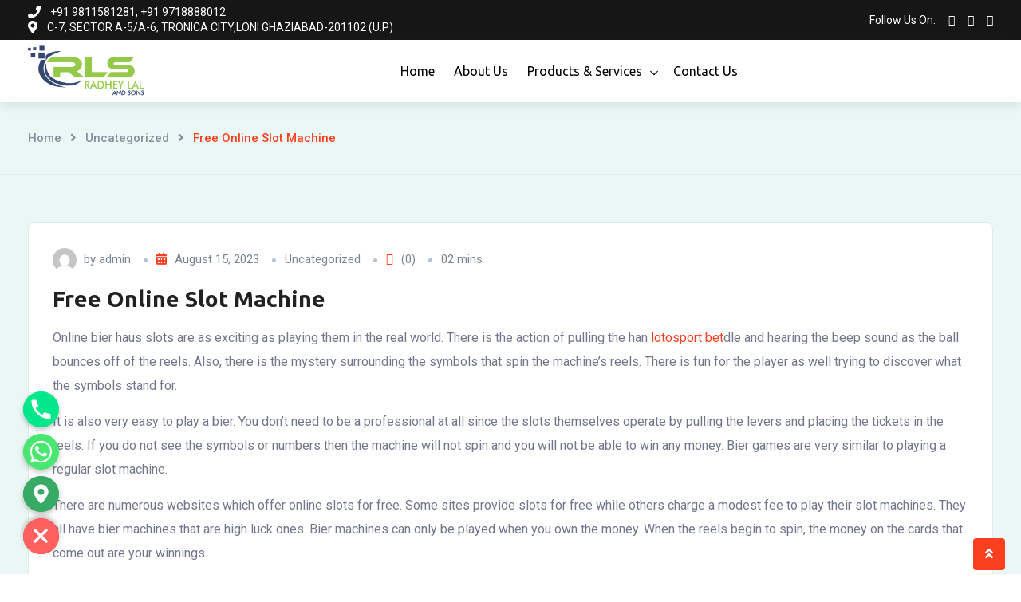

--- FILE ---
content_type: text/html; charset=UTF-8
request_url: https://radheylalandsons.com/free-online-slot-machine/
body_size: 22300
content:
<!DOCTYPE html>
<html lang="en-US">
<head>
	<meta charset="UTF-8">
	<meta name="viewport" content="width=device-width, initial-scale=1.0">
	<link rel="profile" href="https://gmpg.org/xfn/11" />
    <meta name='robots' content='index, follow, max-image-preview:large, max-snippet:-1, max-video-preview:-1' />
<noscript><style>#preloader{display:none;}</style></noscript>
	<!-- This site is optimized with the Yoast SEO plugin v20.2.1 - https://yoast.com/wordpress/plugins/seo/ -->
	<title>Free Online Slot Machine - Radhey Lal &amp; Sons</title>
	<link rel="canonical" href="https://radheylalandsons.com/free-online-slot-machine/" />
	<meta property="og:locale" content="en_US" />
	<meta property="og:type" content="article" />
	<meta property="og:title" content="Free Online Slot Machine - Radhey Lal &amp; Sons" />
	<meta property="og:description" content="Online bier haus slots are as exciting as playing them in the real world. There is the action of pulling the han lotosport betdle and hearing the beep sound as the ball bounces off of the reels. Also, there is the mystery surrounding the symbols that spin the machine&#8217;s reels. There is fun for the ..." />
	<meta property="og:url" content="https://radheylalandsons.com/free-online-slot-machine/" />
	<meta property="og:site_name" content="Radhey Lal &amp; Sons" />
	<meta property="article:published_time" content="2023-08-15T20:49:18+00:00" />
	<meta name="author" content="admin" />
	<meta name="twitter:card" content="summary_large_image" />
	<meta name="twitter:label1" content="Written by" />
	<meta name="twitter:data1" content="admin" />
	<meta name="twitter:label2" content="Est. reading time" />
	<meta name="twitter:data2" content="3 minutes" />
	<script type="application/ld+json" class="yoast-schema-graph">{"@context":"https://schema.org","@graph":[{"@type":"Article","@id":"https://radheylalandsons.com/free-online-slot-machine/#article","isPartOf":{"@id":"https://radheylalandsons.com/free-online-slot-machine/"},"author":{"name":"admin","@id":"https://radheylalandsons.com/#/schema/person/163433fb2a4d730787fab0b8ed4993ca"},"headline":"Free Online Slot Machine","datePublished":"2023-08-15T20:49:18+00:00","dateModified":"2023-08-15T20:49:18+00:00","mainEntityOfPage":{"@id":"https://radheylalandsons.com/free-online-slot-machine/"},"wordCount":562,"publisher":{"@id":"https://radheylalandsons.com/#organization"},"inLanguage":"en-US"},{"@type":"WebPage","@id":"https://radheylalandsons.com/free-online-slot-machine/","url":"https://radheylalandsons.com/free-online-slot-machine/","name":"Free Online Slot Machine - Radhey Lal &amp; Sons","isPartOf":{"@id":"https://radheylalandsons.com/#website"},"datePublished":"2023-08-15T20:49:18+00:00","dateModified":"2023-08-15T20:49:18+00:00","breadcrumb":{"@id":"https://radheylalandsons.com/free-online-slot-machine/#breadcrumb"},"inLanguage":"en-US","potentialAction":[{"@type":"ReadAction","target":["https://radheylalandsons.com/free-online-slot-machine/"]}]},{"@type":"BreadcrumbList","@id":"https://radheylalandsons.com/free-online-slot-machine/#breadcrumb","itemListElement":[{"@type":"ListItem","position":1,"name":"Home","item":"https://radheylalandsons.com/"},{"@type":"ListItem","position":2,"name":"Free Online Slot Machine"}]},{"@type":"WebSite","@id":"https://radheylalandsons.com/#website","url":"https://radheylalandsons.com/","name":"Radhey Lal &amp; Sons","description":"All Machinery Product","publisher":{"@id":"https://radheylalandsons.com/#organization"},"potentialAction":[{"@type":"SearchAction","target":{"@type":"EntryPoint","urlTemplate":"https://radheylalandsons.com/?s={search_term_string}"},"query-input":"required name=search_term_string"}],"inLanguage":"en-US"},{"@type":"Organization","@id":"https://radheylalandsons.com/#organization","name":"Radhey Lal &amp; Sons","url":"https://radheylalandsons.com/","logo":{"@type":"ImageObject","inLanguage":"en-US","@id":"https://radheylalandsons.com/#/schema/logo/image/","url":"https://radheylalandsons.com/wp-content/uploads/2023/03/Logo-png.png","contentUrl":"https://radheylalandsons.com/wp-content/uploads/2023/03/Logo-png.png","width":1000,"height":1000,"caption":"Radhey Lal &amp; Sons"},"image":{"@id":"https://radheylalandsons.com/#/schema/logo/image/"}},{"@type":"Person","@id":"https://radheylalandsons.com/#/schema/person/163433fb2a4d730787fab0b8ed4993ca","name":"admin","image":{"@type":"ImageObject","inLanguage":"en-US","@id":"https://radheylalandsons.com/#/schema/person/image/","url":"https://secure.gravatar.com/avatar/269ae002173561568a8a1a84509a2447?s=96&d=mm&r=g","contentUrl":"https://secure.gravatar.com/avatar/269ae002173561568a8a1a84509a2447?s=96&d=mm&r=g","caption":"admin"},"url":"https://radheylalandsons.com/author/admin/"}]}</script>
	<!-- / Yoast SEO plugin. -->


<link rel='dns-prefetch' href='//fonts.googleapis.com' />
<link rel="alternate" type="application/rss+xml" title="Radhey Lal &amp; Sons &raquo; Feed" href="https://radheylalandsons.com/feed/" />
<link rel="alternate" type="application/rss+xml" title="Radhey Lal &amp; Sons &raquo; Comments Feed" href="https://radheylalandsons.com/comments/feed/" />
<link rel="alternate" type="application/rss+xml" title="Radhey Lal &amp; Sons &raquo; Free Online Slot Machine Comments Feed" href="https://radheylalandsons.com/free-online-slot-machine/feed/" />
<script type="text/javascript">
/* <![CDATA[ */
window._wpemojiSettings = {"baseUrl":"https:\/\/s.w.org\/images\/core\/emoji\/14.0.0\/72x72\/","ext":".png","svgUrl":"https:\/\/s.w.org\/images\/core\/emoji\/14.0.0\/svg\/","svgExt":".svg","source":{"concatemoji":"https:\/\/radheylalandsons.com\/wp-includes\/js\/wp-emoji-release.min.js?ver=6.4.2"}};
/*! This file is auto-generated */
!function(i,n){var o,s,e;function c(e){try{var t={supportTests:e,timestamp:(new Date).valueOf()};sessionStorage.setItem(o,JSON.stringify(t))}catch(e){}}function p(e,t,n){e.clearRect(0,0,e.canvas.width,e.canvas.height),e.fillText(t,0,0);var t=new Uint32Array(e.getImageData(0,0,e.canvas.width,e.canvas.height).data),r=(e.clearRect(0,0,e.canvas.width,e.canvas.height),e.fillText(n,0,0),new Uint32Array(e.getImageData(0,0,e.canvas.width,e.canvas.height).data));return t.every(function(e,t){return e===r[t]})}function u(e,t,n){switch(t){case"flag":return n(e,"\ud83c\udff3\ufe0f\u200d\u26a7\ufe0f","\ud83c\udff3\ufe0f\u200b\u26a7\ufe0f")?!1:!n(e,"\ud83c\uddfa\ud83c\uddf3","\ud83c\uddfa\u200b\ud83c\uddf3")&&!n(e,"\ud83c\udff4\udb40\udc67\udb40\udc62\udb40\udc65\udb40\udc6e\udb40\udc67\udb40\udc7f","\ud83c\udff4\u200b\udb40\udc67\u200b\udb40\udc62\u200b\udb40\udc65\u200b\udb40\udc6e\u200b\udb40\udc67\u200b\udb40\udc7f");case"emoji":return!n(e,"\ud83e\udef1\ud83c\udffb\u200d\ud83e\udef2\ud83c\udfff","\ud83e\udef1\ud83c\udffb\u200b\ud83e\udef2\ud83c\udfff")}return!1}function f(e,t,n){var r="undefined"!=typeof WorkerGlobalScope&&self instanceof WorkerGlobalScope?new OffscreenCanvas(300,150):i.createElement("canvas"),a=r.getContext("2d",{willReadFrequently:!0}),o=(a.textBaseline="top",a.font="600 32px Arial",{});return e.forEach(function(e){o[e]=t(a,e,n)}),o}function t(e){var t=i.createElement("script");t.src=e,t.defer=!0,i.head.appendChild(t)}"undefined"!=typeof Promise&&(o="wpEmojiSettingsSupports",s=["flag","emoji"],n.supports={everything:!0,everythingExceptFlag:!0},e=new Promise(function(e){i.addEventListener("DOMContentLoaded",e,{once:!0})}),new Promise(function(t){var n=function(){try{var e=JSON.parse(sessionStorage.getItem(o));if("object"==typeof e&&"number"==typeof e.timestamp&&(new Date).valueOf()<e.timestamp+604800&&"object"==typeof e.supportTests)return e.supportTests}catch(e){}return null}();if(!n){if("undefined"!=typeof Worker&&"undefined"!=typeof OffscreenCanvas&&"undefined"!=typeof URL&&URL.createObjectURL&&"undefined"!=typeof Blob)try{var e="postMessage("+f.toString()+"("+[JSON.stringify(s),u.toString(),p.toString()].join(",")+"));",r=new Blob([e],{type:"text/javascript"}),a=new Worker(URL.createObjectURL(r),{name:"wpTestEmojiSupports"});return void(a.onmessage=function(e){c(n=e.data),a.terminate(),t(n)})}catch(e){}c(n=f(s,u,p))}t(n)}).then(function(e){for(var t in e)n.supports[t]=e[t],n.supports.everything=n.supports.everything&&n.supports[t],"flag"!==t&&(n.supports.everythingExceptFlag=n.supports.everythingExceptFlag&&n.supports[t]);n.supports.everythingExceptFlag=n.supports.everythingExceptFlag&&!n.supports.flag,n.DOMReady=!1,n.readyCallback=function(){n.DOMReady=!0}}).then(function(){return e}).then(function(){var e;n.supports.everything||(n.readyCallback(),(e=n.source||{}).concatemoji?t(e.concatemoji):e.wpemoji&&e.twemoji&&(t(e.twemoji),t(e.wpemoji)))}))}((window,document),window._wpemojiSettings);
/* ]]> */
</script>
<link rel='stylesheet' id='rtcl-public-css' href='https://radheylalandsons.com/wp-content/plugins/classified-listing/assets/css/rtcl-public.min.css?ver=2.3.9' type='text/css' media='all' />
<style id='rtcl-public-inline-css' type='text/css'>
:root{--rtcl-primary-color:#fb401f;--rtcl-link-color:#fb401f;--rtcl-link-hover-color:#f98d02;--rtcl-button-bg-color:#0066bf;--rtcl-button-color:#ffffff;--rtcl-button-hover-bg-color:#3065c1;--rtcl-badge-new-bg-color:#b20cf7;--rtcl-badge-featured-bg-color:#ff9642;--rtcl-badge-featured-color:#ffffff;--rtcl-badge-top-bg-color:#17a2b8;--rtcl-badge-top-color:#ffffff;--rtcl-badge-popular-bg-color:#b20cf7;--rtcl-badge-popular-color:#ffffff;--rtcl-badge-bump_up-bg-color:#5f40fb;--rtcl-badge-bump_up-color:#17a2b8;}
.rtcl .rtcl-icon, 
							.rtcl-chat-form button.rtcl-chat-send, 
							.rtcl-chat-container a.rtcl-chat-card-link .rtcl-cc-content .rtcl-cc-listing-amount,
							.rtcl-chat-container ul.rtcl-messages-list .rtcl-message span.read-receipt-status .rtcl-icon.rtcl-read{color: #fb401f;}#rtcl-chat-modal {background-color: var(--rtcl-primary-color); border-color: var(--rtcl-primary-color)}#rtcl-compare-btn-wrap a.rtcl-compare-btn, .rtcl-btn, #rtcl-compare-panel-btn, .rtcl-chat-container .rtcl-conversations-header, .rtcl-chat-container ul.rtcl-messages-list .rtcl-message-wrap.own-message .rtcl-message-text, .rtcl-sold-out {background : var(--rtcl-primary-color);}.rtcl a{ color: var(--rtcl-link-color)}.rtcl a:hover{ color: var(--rtcl-link-hover-color)}.rtcl .btn{ background-color: var(--rtcl-button-bg-color); border-color:var(--rtcl-button-bg-color); }.rtcl .btn{ color: var(--rtcl-button-color); }[class*=rtcl-slider] [class*=swiper-button-],.rtcl-carousel-slider [class*=swiper-button-] { color: var(--rtcl-button-color); }.rtcl-pagination ul.page-numbers li span.page-numbers.current,.rtcl-pagination ul.page-numbers li a.page-numbers:hover{ background-color: var(--rtcl-button-hover-bg-color); }.rtcl .btn:hover{ background-color: var(--rtcl-button-hover-bg-color); border-color: var(--rtcl-button-hover-bg-color); }.rtcl .rtcl-stores .rtcl-store-item:hover div.item-content{background-color: #fb401f;}
</style>
<style id='wp-emoji-styles-inline-css' type='text/css'>

	img.wp-smiley, img.emoji {
		display: inline !important;
		border: none !important;
		box-shadow: none !important;
		height: 1em !important;
		width: 1em !important;
		margin: 0 0.07em !important;
		vertical-align: -0.1em !important;
		background: none !important;
		padding: 0 !important;
	}
</style>
<link rel='stylesheet' id='chaty-front-css-css' href='https://radheylalandsons.com/wp-content/plugins/chaty/css/chaty-front.min.css?ver=3.0.61680846359' type='text/css' media='all' />
<link rel='stylesheet' id='gb-frontend-block-css' href='https://radheylalandsons.com/wp-content/plugins/classified-listing/assets/css/gb-frontend-block.css?ver=2.3.9' type='text/css' media='all' />
<link rel='stylesheet' id='rtcl-pro-public-css' href='https://radheylalandsons.com/wp-content/plugins/classified-listing-pro/assets/css/public.min.css?ver=2.0.18' type='text/css' media='all' />
<link rel='stylesheet' id='gb-frontend-block-pro-css' href='https://radheylalandsons.com/wp-content/plugins/classified-listing-pro/assets/css/gb-frontend-block-pro.css?ver=2.0.18' type='text/css' media='all' />
<link rel='stylesheet' id='rtcl-store-public-css' href='https://radheylalandsons.com/wp-content/plugins/classified-listing-store/assets/css/store-public.css?ver=1.4.18' type='text/css' media='all' />
<link rel='stylesheet' id='homlisti-gfonts-css' href='//fonts.googleapis.com/css?family=Roboto%3A300%2C400%2C500%2C600%2C700%7CUbuntu%3A300%2C400%2C500%2C600%2C700&#038;subset&#038;display=fallback&#038;ver=1.6.6' type='text/css' media='all' />
<link rel='stylesheet' id='bootstrap-css' href='https://radheylalandsons.com/wp-content/themes/homlisti/assets/css/bootstrap.min.css?ver=1.6.6' type='text/css' media='all' />
<link rel='stylesheet' id='font-awesome-css' href='https://radheylalandsons.com/wp-content/themes/homlisti/assets/css/font-awesome.min.css?ver=1.6.6' type='text/css' media='all' />
<link rel='stylesheet' id='flaticon-css' href='https://radheylalandsons.com/wp-content/themes/homlisti/assets/css/flaticon.css?ver=1.6.6' type='text/css' media='all' />
<link rel='stylesheet' id='magnific-popup-css' href='https://radheylalandsons.com/wp-content/themes/homlisti/assets/css/magnific-popup.css?ver=1.6.6' type='text/css' media='all' />
<link rel='stylesheet' id='quentin-font-css' href='https://radheylalandsons.com/wp-content/themes/homlisti/assets/css/quentin-font.css?ver=1.6.6' type='text/css' media='all' />
<link rel='stylesheet' id='homlisti-default-css' href='https://radheylalandsons.com/wp-content/themes/homlisti/assets/css/default.css?ver=1.6.6' type='text/css' media='all' />
<link rel='stylesheet' id='rangeSlider-css' href='https://radheylalandsons.com/wp-content/themes/homlisti/assets/css/ion.rangeSlider.min.css?ver=1.6.6' type='text/css' media='all' />
<link rel='stylesheet' id='homlisti-style-css' href='https://radheylalandsons.com/wp-content/themes/homlisti/assets/css/styles.css?ver=1.6.6' type='text/css' media='all' />
<link rel='stylesheet' id='wc-style-css' href='https://radheylalandsons.com/wp-content/themes/homlisti/assets/css/wc.css?ver=1.6.6' type='text/css' media='all' />
<style id='homlisti-dynamic-inline-css' type='text/css'>
:root{ --rt-body-font: 'Roboto', sans-serif;; --rt-heading-font: 'Ubuntu', sans-serif; --rt-menu-font: 'Ubuntu', sans-serif; } body { font-family: 'Roboto', sans-serif; font-size: 16px; line-height: 30px; font-weight : normal; font-style: normal; } .header-menu, .header-menu .navigation-area nav { font-family: 'Ubuntu', sans-serif; } .navigation-area nav > ul > li > a { line-height: 20px; font-weight : normal; } .navigation-area nav.template-main-menu > ul > li > a { font-size: 16px; } .navigation-area nav > ul > li ul.sub-menu li a { font-size: 15px; line-height: 22px; } .rtcl h1, .rtcl h2, .rtcl h3, .rtcl h4, .rtcl h5, .rtcl h6, h1,h2,h3,h4,h5,h6 { font-family: 'Ubuntu', sans-serif; font-weight : 500; font-style: normal; } h1 { font-size: 36px; line-height: 46px; } h2 { font-size: 28px; line-height: 40px; } h3 { font-size: 22px; line-height: 32px; } h4 { font-size: 20px; line-height: 30px; } h5 { font-size: 18px; line-height: 28px; } h6 { font-size: 16px; line-height: 26px; }:root { --rt-primary-color: #fb401f; --rt-primary-dark: #fb401f; --rt-primary-light: #f98d02; --rt-primary-light2: #dceeea; --rt-primary-light3: #EAF7F4; --rt-secondary-color: #f98d02; --rt-primary-rgb: 251, 64, 31; --rt-secondary-rgb: 249, 141, 2; }  .elementor-kit-2673 { --e-global-color-primary: #fb401f; --e-global-color-secondary: #f98d02; --e-global-color-accent: #fb401f; --e-global-color-d22c469: #fb401f; --e-global-color-4f65493: #dceeea; --e-global-color-2ab0c7b: #EAF7F4; } body { color: #686868; } a:active, .rtcl a:hover, a:hover, a:focus { color: #f98d02; }   .header-menu .header-content .logo-area img { max-width:496px; max-height:65px;  }  .header-add-property-btn .item-btn{ background-color: #fb401f; } .header-add-property-btn .item-btn::after{ background-color: #f98d02; } .mean-container a.meanmenu-reveal span { background-color: #fb401f; } .header-mobile-icons a.header-btn { background-color: #fb401f; } .header-mobile-icons a.header-btn:hover { background-color: #f98d02; } .mean-container .mean-nav ul li a.mean-expand, .mean-container a.meanmenu-reveal { color: #fb401f; } .header-style-4 .header-add-property-btn .item-btn, .header-icon-round .header-action ul li.button a, .navigation-area nav > ul > li > a { color: #000000; }  .navigation-area nav > ul > li ul.sub-menu li a { color: #3a3a3a; } .header-icon-round .header-action ul li.button a:hover, .navigation-area nav > ul > li ul.sub-menu li a:hover, .header-menu .navigation-area nav ul li.current-menu-item a, .header-menu .navigation-area nav > ul > li > a:hover { color: #fb401f; } .header-icon-round .header-action ul li.button a i { color: #fb401f; } .header-icon-round .header-action ul li.button a:hover .icon-round { background-color: #f98d02; border-color: #f98d02; } .trheader .header-icon-round .header-action ul li.button a:hover .icon-round { background-color: #fb401f; border-color: #fb401f; } .header-topbar .topbar-right .social-icon a:hover{ color: #f98d02; }  .trheader .site-header::before { background: rgba(0,0,0,0); background: -webkit-linear-gradient(top, rgba(0,0,0,0) 0%, rgba(0, 0, 0, 0) 100%); background: linear-gradient(to bottom, rgba(0,0,0,0) 0%, rgba(0, 0, 0, 0) 100%); } .breadcrumbs-banner .rtcl-breadcrumb { color: #878c9f; } .breadcrumbs-banner .rtcl-breadcrumb a:hover, .breadcrumbs-banner .rtcl-breadcrumb span { color: #fb401f; }  .navigation-area nav > ul li.page_item_has_children > a:after, .navigation-area nav > ul li.menu-item-has-children > a:after { border-color: #000000; } 
</style>
<script type="text/javascript" src="https://radheylalandsons.com/wp-includes/js/jquery/jquery.min.js?ver=3.7.1" id="jquery-core-js"></script>
<script type="text/javascript" src="https://radheylalandsons.com/wp-includes/js/dist/vendor/moment.min.js?ver=2.29.4" id="moment-js"></script>
<script type="text/javascript" id="moment-js-after">
/* <![CDATA[ */
moment.updateLocale( 'en_US', {"months":["January","February","March","April","May","June","July","August","September","October","November","December"],"monthsShort":["Jan","Feb","Mar","Apr","May","Jun","Jul","Aug","Sep","Oct","Nov","Dec"],"weekdays":["Sunday","Monday","Tuesday","Wednesday","Thursday","Friday","Saturday"],"weekdaysShort":["Sun","Mon","Tue","Wed","Thu","Fri","Sat"],"week":{"dow":1},"longDateFormat":{"LT":"g:i a","LTS":null,"L":null,"LL":"F j, Y","LLL":"F j, Y g:i a","LLLL":null}} );
/* ]]> */
</script>
<script type="text/javascript" src="https://radheylalandsons.com/wp-content/plugins/classified-listing/assets/vendor/daterangepicker/daterangepicker.js?ver=3.0.5" id="daterangepicker-js"></script>
<script type="text/javascript" src="https://radheylalandsons.com/wp-content/plugins/classified-listing/assets/js/rtcl-common.min.js?ver=2.3.9" id="rtcl-common-js"></script>
<script type="text/javascript" id="chaty-front-end-js-extra">
/* <![CDATA[ */
var chaty_settings = {"ajax_url":"https:\/\/radheylalandsons.com\/wp-admin\/admin-ajax.php","analytics":"0","chaty_widgets":[{"id":0,"identifier":0,"settings":{"cta_type":"simple-view","cta_body":"","cta_head":"","cta_head_bg_color":"","cta_head_text_color":"","show_close_button":1,"position":"left","custom_position":1,"bottom_spacing":"25","side_spacing":"25","icon_view":"vertical","default_state":"open","cta_text":"","cta_text_color":"#333333","cta_bg_color":"#ffffff","show_cta":"all_time","is_pending_mesg_enabled":"off","pending_mesg_count":"","pending_mesg_count_color":"#ffffff","pending_mesg_count_bgcolor":"#dd0000","widget_icon":"chat-base","widget_icon_url":"","font_family":"-apple-system,BlinkMacSystemFont,Segoe UI,Roboto,Oxygen-Sans,Ubuntu,Cantarell,Helvetica Neue,sans-serif","widget_size":"45","custom_widget_size":"45","is_google_analytics_enabled":0,"close_text":"Hide","widget_color":"#FF6060","widget_rgb_color":"255,96,96","has_custom_css":0,"custom_css":"","widget_token":"aabf744259","widget_index":"","attention_effect":""},"triggers":{"has_time_delay":1,"time_delay":"0","exit_intent":0,"has_display_after_page_scroll":0,"display_after_page_scroll":"0","auto_hide_widget":0,"hide_after":0,"show_on_pages_rules":[],"time_diff":0,"has_date_scheduling_rules":0,"date_scheduling_rules":{"start_date_time":"","end_date_time":""},"date_scheduling_rules_timezone":0,"day_hours_scheduling_rules_timezone":0,"has_day_hours_scheduling_rules":[],"day_hours_scheduling_rules":[],"day_time_diff":0,"show_on_direct_visit":0,"show_on_referrer_social_network":0,"show_on_referrer_search_engines":0,"show_on_referrer_google_ads":0,"show_on_referrer_urls":[],"has_show_on_specific_referrer_urls":0,"has_traffic_source":0,"has_countries":0,"countries":[],"has_target_rules":0},"channels":[{"channel":"Phone","value":"+91 9811581281","hover_text":"Phone","svg_icon":"<svg width=\"39\" height=\"39\" viewBox=\"0 0 39 39\" fill=\"none\" xmlns=\"http:\/\/www.w3.org\/2000\/svg\"><circle class=\"color-element\" cx=\"19.4395\" cy=\"19.4395\" r=\"19.4395\" fill=\"#03E78B\"\/><path d=\"M19.3929 14.9176C17.752 14.7684 16.2602 14.3209 14.7684 13.7242C14.0226 13.4259 13.1275 13.7242 12.8292 14.4701L11.7849 16.2602C8.65222 14.6193 6.11623 11.9341 4.47529 8.95057L6.41458 7.90634C7.16046 7.60799 7.45881 6.71293 7.16046 5.96705C6.56375 4.47529 6.11623 2.83435 5.96705 1.34259C5.96705 0.596704 5.22117 0 4.47529 0H0.745882C0.298353 0 5.69062e-07 0.298352 5.69062e-07 0.745881C5.69062e-07 3.72941 0.596704 6.71293 1.93929 9.3981C3.87858 13.575 7.30964 16.8569 11.3374 18.7962C14.0226 20.1388 17.0061 20.7355 19.9896 20.7355C20.4371 20.7355 20.7355 20.4371 20.7355 19.9896V16.4094C20.7355 15.5143 20.1388 14.9176 19.3929 14.9176Z\" transform=\"translate(9.07179 9.07178)\" fill=\"white\"\/><\/svg>","is_desktop":1,"is_mobile":1,"icon_color":"#03E78B","icon_rgb_color":"3,231,139","channel_type":"Phone","custom_image_url":"","order":"","pre_set_message":"","is_use_web_version":"1","is_open_new_tab":"1","is_default_open":"0","has_welcome_message":"0","chat_welcome_message":"","qr_code_image_url":"","mail_subject":"","channel_account_type":"personal","contact_form_settings":[],"contact_fields":[],"url":"tel:+91 9811581281","mobile_target":"","desktop_target":"","target":"","is_agent":0,"agent_data":[],"header_text":"","header_sub_text":"","header_bg_color":"","header_text_color":"","widget_token":"aabf744259","widget_index":"","click_event":""},{"channel":"Whatsapp","value":"918700002324","hover_text":"WhatsApp","svg_icon":"<svg width=\"39\" height=\"39\" viewBox=\"0 0 39 39\" fill=\"none\" xmlns=\"http:\/\/www.w3.org\/2000\/svg\"><circle class=\"color-element\" cx=\"19.4395\" cy=\"19.4395\" r=\"19.4395\" fill=\"#49E670\"\/><path d=\"M12.9821 10.1115C12.7029 10.7767 11.5862 11.442 10.7486 11.575C10.1902 11.7081 9.35269 11.8411 6.84003 10.7767C3.48981 9.44628 1.39593 6.25317 1.25634 6.12012C1.11674 5.85403 2.13001e-06 4.39053 2.13001e-06 2.92702C2.13001e-06 1.46351 0.83755 0.665231 1.11673 0.399139C1.39592 0.133046 1.8147 1.01506e-06 2.23348 1.01506e-06C2.37307 1.01506e-06 2.51267 1.01506e-06 2.65226 1.01506e-06C2.93144 1.01506e-06 3.21063 -2.02219e-06 3.35022 0.532183C3.62941 1.19741 4.32736 2.66092 4.32736 2.79397C4.46696 2.92702 4.46696 3.19311 4.32736 3.32616C4.18777 3.59225 4.18777 3.59224 3.90858 3.85834C3.76899 3.99138 3.6294 4.12443 3.48981 4.39052C3.35022 4.52357 3.21063 4.78966 3.35022 5.05576C3.48981 5.32185 4.18777 6.38622 5.16491 7.18449C6.42125 8.24886 7.39839 8.51496 7.81717 8.78105C8.09636 8.91409 8.37554 8.9141 8.65472 8.648C8.93391 8.38191 9.21309 7.98277 9.49228 7.58363C9.77146 7.31754 10.0507 7.1845 10.3298 7.31754C10.609 7.45059 12.2841 8.11582 12.5633 8.38191C12.8425 8.51496 13.1217 8.648 13.1217 8.78105C13.1217 8.78105 13.1217 9.44628 12.9821 10.1115Z\" transform=\"translate(12.9597 12.9597)\" fill=\"#FAFAFA\"\/><path d=\"M0.196998 23.295L0.131434 23.4862L0.323216 23.4223L5.52771 21.6875C7.4273 22.8471 9.47325 23.4274 11.6637 23.4274C18.134 23.4274 23.4274 18.134 23.4274 11.6637C23.4274 5.19344 18.134 -0.1 11.6637 -0.1C5.19344 -0.1 -0.1 5.19344 -0.1 11.6637C-0.1 13.9996 0.624492 16.3352 1.93021 18.2398L0.196998 23.295ZM5.87658 19.8847L5.84025 19.8665L5.80154 19.8788L2.78138 20.8398L3.73978 17.9646L3.75932 17.906L3.71562 17.8623L3.43104 17.5777C2.27704 15.8437 1.55796 13.8245 1.55796 11.6637C1.55796 6.03288 6.03288 1.55796 11.6637 1.55796C17.2945 1.55796 21.7695 6.03288 21.7695 11.6637C21.7695 17.2945 17.2945 21.7695 11.6637 21.7695C9.64222 21.7695 7.76778 21.1921 6.18227 20.039L6.17557 20.0342L6.16817 20.0305L5.87658 19.8847Z\" transform=\"translate(7.7758 7.77582)\" fill=\"white\" stroke=\"white\" stroke-width=\"0.2\"\/><\/svg>","is_desktop":1,"is_mobile":1,"icon_color":"#49E670","icon_rgb_color":"73,230,112","channel_type":"Whatsapp","custom_image_url":"","order":"","pre_set_message":"","is_use_web_version":"1","is_open_new_tab":"1","is_default_open":"1","has_welcome_message":"0","chat_welcome_message":"<p>How can I help you? :)<\/p>","qr_code_image_url":"","mail_subject":"","channel_account_type":"personal","contact_form_settings":[],"contact_fields":[],"url":"https:\/\/web.whatsapp.com\/send?phone=918700002324","mobile_target":"","desktop_target":"_blank","target":"_blank","is_agent":0,"agent_data":[],"header_text":"","header_sub_text":"","header_bg_color":"","header_text_color":"","widget_token":"aabf744259","widget_index":"","click_event":""},{"channel":"Google_Maps","value":"https:\/\/maps.google.com\/maps?q=28.7905226%2C77.2543642&amp;z=17&amp;hl=en","hover_text":"Google Maps","svg_icon":"<svg width=\"39\" height=\"39\" viewBox=\"0 0 39 39\" fill=\"none\" xmlns=\"http:\/\/www.w3.org\/2000\/svg\"><circle class=\"color-element\" cx=\"19.4395\" cy=\"19.4395\" r=\"19.4395\" fill=\"#37AA66\"\/><path fill-rule=\"evenodd\" clip-rule=\"evenodd\" d=\"M0 8.06381C0 3.68631 3.68633 0 8.06383 0C12.4413 0 16.1276 3.68631 16.1276 8.06381C16.1276 12.2109 9.67659 19.5835 8.9854 20.2747C8.755 20.5051 8.29422 20.7355 8.06383 20.7355C7.83344 20.7355 7.37263 20.5051 7.14224 20.2747C6.45107 19.5835 0 12.2109 0 8.06381ZM11.5203 8.06378C11.5203 9.97244 9.97302 11.5197 8.06436 11.5197C6.15572 11.5197 4.60844 9.97244 4.60844 8.06378C4.60844 6.15515 6.15572 4.60788 8.06436 4.60788C9.97302 4.60788 11.5203 6.15515 11.5203 8.06378Z\" transform=\"translate(11.3764 9.07178)\" fill=\"white\"\/><\/svg>","is_desktop":1,"is_mobile":1,"icon_color":"#37AA66","icon_rgb_color":"55,170,102","channel_type":"Google_Maps","custom_image_url":"","order":"","pre_set_message":"","is_use_web_version":"1","is_open_new_tab":"1","is_default_open":"0","has_welcome_message":"0","chat_welcome_message":"","qr_code_image_url":"","mail_subject":"","channel_account_type":"personal","contact_form_settings":[],"contact_fields":[],"url":"https:\/\/maps.google.com\/maps?q=28.7905226%2C77.2543642&amp;#038;z=17&amp;#038;hl=en","mobile_target":"_blank","desktop_target":"_blank","target":"_blank","is_agent":0,"agent_data":[],"header_text":"","header_sub_text":"","header_bg_color":"","header_text_color":"","widget_token":"aabf744259","widget_index":"","click_event":""}]}],"data_analytics_settings":"off"};
/* ]]> */
</script>
<script type="text/javascript" src="https://radheylalandsons.com/wp-content/plugins/chaty/js/cht-front-script.min.js?ver=3.0.61680846359" id="chaty-front-end-js"></script>
<script type="text/javascript" src="https://radheylalandsons.com/wp-content/plugins/classified-listing/assets/vendor/select2/select2.min.js?ver=6.4.2" id="select2-js"></script>
<script type="text/javascript" id="rtcl-compare-js-extra">
/* <![CDATA[ */
var rtcl_compare = {"ajaxurl":"https:\/\/radheylalandsons.com\/wp-admin\/admin-ajax.php","server_error":"Server Error!!"};
/* ]]> */
</script>
<script type="text/javascript" src="https://radheylalandsons.com/wp-content/plugins/classified-listing-pro/assets/js/compare.min.js?ver=2.0.18" id="rtcl-compare-js"></script>
<script type="text/javascript" src="https://radheylalandsons.com/wp-content/plugins/classified-listing-pro/assets/vendor/photoswipe/photoswipe.min.js?ver=4.1.3" id="photoswipe-js"></script>
<script type="text/javascript" src="https://radheylalandsons.com/wp-content/plugins/classified-listing-pro/assets/vendor/photoswipe/photoswipe-ui-default.min.js?ver=4.1.3" id="photoswipe-ui-default-js"></script>
<script type="text/javascript" src="https://radheylalandsons.com/wp-content/plugins/classified-listing-pro/assets/vendor/zoom/jquery.zoom.min.js?ver=1.7.21" id="zoom-js"></script>
<script type="text/javascript" id="rtcl-quick-view-js-extra">
/* <![CDATA[ */
var rtcl_quick_view = {"ajaxurl":"https:\/\/radheylalandsons.com\/wp-admin\/admin-ajax.php","server_error":"Server Error!!","selector":".rtcl-quick-view","max_width":"1000","wrap_class":"rtcl-qvw no-heading"};
/* ]]> */
</script>
<script type="text/javascript" src="https://radheylalandsons.com/wp-content/plugins/classified-listing-pro/assets/js/quick-view.min.js?ver=2.0.18" id="rtcl-quick-view-js"></script>
<link rel="https://api.w.org/" href="https://radheylalandsons.com/wp-json/" /><link rel="alternate" type="application/json" href="https://radheylalandsons.com/wp-json/wp/v2/posts/20094" /><link rel="EditURI" type="application/rsd+xml" title="RSD" href="https://radheylalandsons.com/xmlrpc.php?rsd" />
<meta name="generator" content="WordPress 6.4.2" />
<link rel='shortlink' href='https://radheylalandsons.com/?p=20094' />
<link rel="alternate" type="application/json+oembed" href="https://radheylalandsons.com/wp-json/oembed/1.0/embed?url=https%3A%2F%2Fradheylalandsons.com%2Ffree-online-slot-machine%2F" />
<link rel="alternate" type="text/xml+oembed" href="https://radheylalandsons.com/wp-json/oembed/1.0/embed?url=https%3A%2F%2Fradheylalandsons.com%2Ffree-online-slot-machine%2F&#038;format=xml" />
<link rel="pingback" href="https://radheylalandsons.com/xmlrpc.php"><meta name="generator" content="Elementor 3.11.3; features: e_dom_optimization, a11y_improvements; settings: css_print_method-external, google_font-enabled, font_display-auto">

<!-- This Google structured data (Rich Snippet) auto generated by RadiusTheme Review Schema plugin version 2.1.4 -->
<script type="application/ld+json">{
    "@context": "https://schema.org",
    "@type": "BlogPosting",
    "headline": "Free Online Slot Machine",
    "mainEntityOfPage": {
        "@type": "WebPage",
        "@id": "https://radheylalandsons.com/free-online-slot-machine/"
    },
    "author": {
        "@type": "Person",
        "name": "admin"
    },
    "datePublished": "2023-08-15 20:49:18",
    "dateModified": "2023-08-15 20:49:18",
    "articleBody": "Online bier haus slots are as exciting as playing them in the real world. There is the action of pulling the han lotosport betdle and hearing the beep sound as the ball bounces off of the reels.,"
}</script>
<link rel="icon" href="https://radheylalandsons.com/wp-content/uploads/2023/03/1000.jpg" sizes="32x32" />
<link rel="icon" href="https://radheylalandsons.com/wp-content/uploads/2023/03/1000.jpg" sizes="192x192" />
<link rel="apple-touch-icon" href="https://radheylalandsons.com/wp-content/uploads/2023/03/1000.jpg" />
<meta name="msapplication-TileImage" content="https://radheylalandsons.com/wp-content/uploads/2023/03/1000.jpg" />
		<style type="text/css" id="wp-custom-css">
			.product-grid .product-box.style2 .product-content .item-title {
    font-size: 16px;
}

.service_points {
    display: block;
		padding-left: 18px;
}

ul.topbar-left li, ul.topbar-right li, ul.topbar-right li a, .topbar-right label {
    color: #fff !important;
} {
    color: #fff !important;
}

.single-rtcl_listing .header-info {
    display: none;
}
.single-rtcl_listing .product-content h3.item-title {
    padding-bottom: 16px;
}
.tbl_sec, .spec_tbl_sec {
    margin-top: 50px;
}
.tbl_sec .custom_row {
    background-color: #ead435;
    font-size: 12px;
    font-weight: 700;
    color: #000;
    text-align: center;
    border-radius: 3px;
    height: 54px;
    line-height: 12px;
    display: flex;
    align-items: center;
    justify-content: center;
}

.tbl_sec .first_col {
    background-color: #000;
    font-weight: 700;
    color: #fff;
		text-align: center;
    border-radius: 3px;
	  height: 54px;
    font-size: 10px;
    display: flex;
    justify-content: center;
    padding: 0px 10px;
    line-height: 14px;
	  align-items: center;
}

.tbl_sec .custom_col {
    font-size: 14px;
    font-weight: 700;
    color: #000;
    text-align: center;
    border-radius: 3px;
    border: 3px solid #000;
    height: 54px;
    display: flex;
    justify-content: center;
    padding: 0px 10px;
    line-height: 14px;
    align-items: center;
}

.tbl_sec .extra_margin{
	margin-top:10px;
}


#header_sec{
	background-size:100% 100%;
}

.product-top-content h3.item-title.rt-main-title {
    padding-bottom: 24px;
    text-align: center;
}
.product-content h3.item-title {
    padding-bottom: 5px;
    text-align: center;
}

.rtcl-single-side-menu.show, .listing-inner.rt-advanced-search-wrapper, .rtcl-listings-actions, .product-type, .rtcl-listing-badge-wrap, .product-top-content ul.entry-meta, .product-content ul.entry-meta {
    display: none !important;
}
.product_points{
	list-style: disc;	
}


.product-bottom-content, .listing-action,.product-box .product-price, .product-box .auuthor-img {
    display: none !important;
}


li.rtcl-MyAccount-navigation-link.rtcl-MyAccount-navigation-link--payments, li.rtcl-MyAccount-navigation-link.rtcl-MyAccount-navigation-link--chat.rtcl-chat-unread-count, li.rtcl-MyAccount-navigation-link.rtcl-MyAccount-navigation-link--favourites, li.rtcl-MyAccount-navigation-link.rtcl-MyAccount-navigation-link--store {
    display: none !important;
}

.rt-el-testimonial-carousel .slick-list {
    overflow: hidden;
}

/* Login & registration button*/
@media(min-width:1000px){
	.banner-layout-home4 .ad-type-wrapper ul label {
  padding: 10px 50px 27px;
}
.banner-layout-home4 .ad-type-wrapper ul {
  text-align: center;
  display: block;
}
.banner-layout-home4 .ad-type-wrapper ul li {
  display: inline-block;
}
}

#sticky-social-icons-container li a.fab-fa-instagram {
  color: #fff;
  background: #e878e8;
  background: radial-gradient(circle at 30% 107%, #fdf497 0%, #fdf497 5%, #fd5949 45%,#d6249f 60%,#285AEB 90%);
}
#sticky-social-icons-container li {
  list-style: none;
  margin-bottom: 1px;
}


@media only screen and (min-device-width: 320px) and (max-device-width: 425px) and (orientation:portrait) {
        .elementor-3911 .elementor-element.elementor-element-d213b9b > .elementor-container, .elementor-3911 .elementor-element.elementor-element-33ba53e > .elementor-container {
    max-width: 100%;
    min-height: 210px;
}
	#res_header_sec {
    background-size: 100% 100%;
}
	
    }


@media only screen and (min-device-width: 426px) and (max-device-width: 768px) and (orientation:portrait) {
	#res_header_sec {
    background-size: 100% 100%;
}
	
	
        .elementor-3911 .elementor-element.elementor-element-d213b9b > .elementor-container, .elementor-3911 .elementor-element.elementor-element-33ba53e > .elementor-container {
    max-width: 100%;
    min-height: 466px;
}
    }		</style>
		</head>
<body class="post-template-default single single-post postid-20094 single-format-standard wp-custom-logo rtcl-no-js HomListi-version-1.6.6 theme-homlisti header-style-2 header-width-box-width sticky-header no-trheader homlisti-core-installed is-full-width product-grid-view post-free-online-slot-machine elementor-default elementor-kit-2673">
		<div id="wrapper" class="wrapper">
		<a class="skip-link screen-reader-text" href="#content">Skip to content</a>
		    <header id="site-header" class="site-header">
		
<div id="header-topbar" class="header-topbar">
    <div class="container">
        <div class="row d-flex align-items-center">
			                <div class="col-sm-7 col-7">
                    <ul class="topbar-left">
	                                                <li class="item-location"><i class="fas fa-phone"></i><span>+91 9811581281, +91 9718888012</span></li>
	                    						                            <li class="item-location"><i class="fas fa-map-marker-alt"></i><span>C-7, SECTOR A-5/A-6, TRONICA CITY,LONI GHAZIABAD-201102 (U.P)</span></li>
						
                    </ul>
                </div>
						                <div class="col-sm-5 col-5 d-flex justify-content-end">
                    <ul class="topbar-right">
						                            <li class="social-icon">
                                <label>Follow Us On:</label>
								                                    <a target="_blank" href="https://www.facebook.com/profile.php?id=100076518877967&#038;mibextid=LQQJ4d"><i class="fab fa-facebook-square"></i></a>
								                                    <a target="_blank" href="https://www.youtube.com/@radheylalandsons3239"><i class="fab fa-youtube"></i></a>
								                                    <a target="_blank" href="https://www.instagram.com/radheylalandsons/?igshid=YmMyMTA2M2Y%3D"><i class="fab fa-instagram"></i></a>
								                            </li>
						                    </ul>
                </div>
			        </div>
    </div>
</div><div id="rt-sticky-placeholder"></div>
<div id="header-menu" class="header-menu menu-layout2 header-icon-round">
    <div class="container">
        <div class="header-content">
			
<div class="logo-area">
    <div class="site-branding">
		            <a class="custom-logo" href="https://radheylalandsons.com/">
                <img
                        class="img-fluid" src="https://radheylalandsons.com/wp-content/uploads/2023/03/rls_logo.png"
                        width="1987"
                        height="884"
                        alt="Radhey Lal &amp; Sons"
                >
            </a>
		    </div>
</div>
            <div id="main-navigation" class="navigation-area menu-center">
				<nav id="dropdown" class="template-main-menu"><ul id="menu-main-navigation" class="menu"><li id="menu-item-17803" class="menu-item menu-item-type-post_type menu-item-object-page menu-item-home menu-item-17803"><a href="https://radheylalandsons.com/">Home</a></li>
<li id="menu-item-4132" class="menu-item menu-item-type-post_type menu-item-object-page menu-item-4132"><a href="https://radheylalandsons.com/about/">About Us</a></li>
<li id="menu-item-18637" class="menu-item menu-item-type-custom menu-item-object-custom menu-item-has-children menu-item-18637"><a href="#">Products &#038; Services</a>
<ul class="sub-menu">
	<li id="menu-item-18640" class="menu-item menu-item-type-post_type menu-item-object-page menu-item-has-children menu-item-18640"><a href="https://radheylalandsons.com/products/">Products</a>
	<ul class="sub-menu">
		<li id="menu-item-18648" class="menu-item menu-item-type-custom menu-item-object-custom menu-item-18648"><a href="https://radheylalandsons.com/equipment-category/front-end-loader/">Front End Loader</a></li>
		<li id="menu-item-18657" class="menu-item menu-item-type-custom menu-item-object-custom menu-item-18657"><a href="https://radheylalandsons.com/equipment-category/sugarcane-loader/">Sugarcane Loader</a></li>
		<li id="menu-item-18724" class="menu-item menu-item-type-post_type menu-item-object-page menu-item-18724"><a href="https://radheylalandsons.com/hydraulic-pneumatic-cylinders/">Hydraulic &#038; Pneumatic Cylinders</a></li>
	</ul>
</li>
	<li id="menu-item-18736" class="menu-item menu-item-type-post_type menu-item-object-page menu-item-18736"><a href="https://radheylalandsons.com/engineering_design_services/">Engineering Design Services</a></li>
</ul>
</li>
<li id="menu-item-4735" class="menu-item menu-item-type-post_type menu-item-object-page menu-item-4735"><a href="https://radheylalandsons.com/contact/">Contact Us</a></li>
</ul></nav>            </div>
			
<div class="listing-area">
    <div class="header-action">
        <ul class="header-btn">

			
			
			
			
            
			
            <li class="offcanvar_bar button" style="order: 99">
                <span class="sidebarBtn ">
                    <span class="fa fa-bars">
                    </span>
                </span>
            </li>
        </ul>
    </div>
</div>
        </div>
    </div>
</div>    </header>

	<div id="mobile-menu-sticky-placeholder"></div>
<div class="rt-header-menu mean-container mobile-offscreen-menu header-icon-round" id="meanmenu">
    <div class="mean-bar">
        <div class="mobile-logo has-mobile-logo">
			                <a class="custom-logo site-main-logo" href="https://radheylalandsons.com/">
                    <img class="img-fluid" src="https://radheylalandsons.com/wp-content/uploads/2023/03/rls_logo.png" width="1987" height="884"
                         alt="Radhey Lal &amp; Sons">
                </a>
						                <a class="custom-logo site-mobile-logo" href="https://radheylalandsons.com/">
                    <img class="img-fluid" src="https://radheylalandsons.com/wp-content/uploads/2023/03/rls_logo.png" width="1987"
                         height="884" alt="Radhey Lal &amp; Sons">
                </a>
			        </div>

		
<div class="listing-area">
    <div class="header-action">
        <ul class="header-btn">

			
			
			
			
            
			
            <li class="offcanvar_bar button" style="order: 99">
                <span class="sidebarBtn ">
                    <span class="fa fa-bars">
                    </span>
                </span>
            </li>
        </ul>
    </div>
</div>

    </div>

    <div class="rt-slide-nav">
        <div class="offscreen-navigation">
			<nav class="menu-main-navigation-container"><ul id="menu-main-navigation-1" class="menu"><li class="menu-item menu-item-type-post_type menu-item-object-page menu-item-home menu-item-17803"><a href="https://radheylalandsons.com/">Home</a></li>
<li class="menu-item menu-item-type-post_type menu-item-object-page menu-item-4132"><a href="https://radheylalandsons.com/about/">About Us</a></li>
<li class="menu-item menu-item-type-custom menu-item-object-custom menu-item-has-children menu-item-18637"><a href="#">Products &#038; Services</a>
<ul class="sub-menu">
	<li class="menu-item menu-item-type-post_type menu-item-object-page menu-item-has-children menu-item-18640"><a href="https://radheylalandsons.com/products/">Products</a>
	<ul class="sub-menu">
		<li class="menu-item menu-item-type-custom menu-item-object-custom menu-item-18648"><a href="https://radheylalandsons.com/equipment-category/front-end-loader/">Front End Loader</a></li>
		<li class="menu-item menu-item-type-custom menu-item-object-custom menu-item-18657"><a href="https://radheylalandsons.com/equipment-category/sugarcane-loader/">Sugarcane Loader</a></li>
		<li class="menu-item menu-item-type-post_type menu-item-object-page menu-item-18724"><a href="https://radheylalandsons.com/hydraulic-pneumatic-cylinders/">Hydraulic &#038; Pneumatic Cylinders</a></li>
	</ul>
</li>
	<li class="menu-item menu-item-type-post_type menu-item-object-page menu-item-18736"><a href="https://radheylalandsons.com/engineering_design_services/">Engineering Design Services</a></li>
</ul>
</li>
<li class="menu-item menu-item-type-post_type menu-item-object-page menu-item-4735"><a href="https://radheylalandsons.com/contact/">Contact Us</a></li>
</ul></nav>        </div>
    </div>
</div>
		<div id="content" class="site-content">
		
		            <section class="breadcrumbs-banner style-1">
                <div class="container">
					<nav class="rtcl-breadcrumb"><a href="https://radheylalandsons.com">Home</a>&nbsp;<i class="fas fa-angle-right"></i>&nbsp;<a href="https://radheylalandsons.com/category/uncategorized/">Uncategorized</a>&nbsp;<i class="fas fa-angle-right"></i>&nbsp;<span>Free Online Slot Machine</span></nav>                </div>
            </section>
			    <section id="primary" class="content-area single-blog rtcl-widget-border-enable rtcl-widget-is-sticky">
        <div class="container">
            <div class="row">
                <div class="col-sm-12 col-12">
					                        <div class="single-post-wrapper ">
							<div class="single-blog-content block-content">
    <div id="post-20094" class="post-each post-each-single post-20094 post type-post status-publish format-standard hentry category-uncategorized">

		
        <div class="blog-content">
			                <div class="post-meta rt-theme-post-meta">
                    <ul class="entry-meta">
						                            <li>
								<img alt='' src='https://secure.gravatar.com/avatar/269ae002173561568a8a1a84509a2447?s=30&#038;d=mm&#038;r=g' srcset='https://secure.gravatar.com/avatar/269ae002173561568a8a1a84509a2447?s=60&#038;d=mm&#038;r=g 2x' class='avatar avatar-30 photo' height='30' width='30' decoding='async'/>                                <span class="vcard author">
                                     by                                     <a href="https://radheylalandsons.com/author/admin/" class="fn">admin</a>
                                </span>
                            </li>
												                            <li><i class="fas fa-calendar-alt"></i><span class="updated published">August 15, 2023</span></li>
												                            <li><a href="https://radheylalandsons.com/category/uncategorized/" rel="category tag">Uncategorized</a></li>
												                            <li><i class="far fa-comments" aria-hidden="true"></i>(0)</li>
												                            <li>
                                <span data-toggle="tooltip" data-placement="bottom" title="Reading Time"
                                      data-original-title="Reading Time">
                                    02 mins                                </span>
                            </li>
						                    </ul>
                </div>
			
            <div class='post-title-wrap'><h2 class="post-title">Free Online Slot Machine</h2></div>
            <div class="post-details clearfix"><p>Online bier haus slots are as exciting as playing them in the real world. There is the action of pulling the han <a href="https://lotosportbet.top/">lotosport bet</a>dle and hearing the beep sound as the ball bounces off of the reels. Also, there is the mystery surrounding the symbols that spin the machine&#8217;s reels. There is fun for the player as<span id="more-20094"></span> well trying to discover what the symbols stand for.</p>
</p>
<p>It is also very easy to play a bier. You don&#8217;t need to be a professional at all since the slots themselves operate by pulling the levers and placing the tickets in the reels. If you do not see the symbols or numbers then the machine will not spin and you will not be able to win any money. Bier games are very similar to playing a regular slot machine.</p>
</p>
<p>There are numerous websites which offer online slots for free. Some sites provide slots for free while others charge a modest fee to play their slot machines. They all have bier machines that are high luck ones. Bier machines can only be played when you own the money. When the reels begin to spin, the money on the cards that come out are your winnings.</p>
</p>
<p>There are other places that have earned reputations for bier machines that perform well. These casinos are fantastic to play at and usually offer huge cash bonuses. The casino could offer bonuses ranging from half-off up to full-off. Bier machines are to play regardless of where you go. Also, the time you have played the machines is something to look forward to.</p>
</p>
<p>Playing slot machines can be extremely addictive, especially if you have an bier machine that you own. It is easy to lose track time and money when waiting for the machine to pay you. It is best to leave your bier machine in the house if you aren&#8217;t using it. You can still enjoy your drink while you are waiting for the jackpot to be refilled.</p>
</p>
<p>It can be fun as well as frustrating to play slot machines. It is possible to lose a significant amount of money on them at times but it&#8217;s not always like that. There are many reputable casinos that are a good place to play. If you are lucky, then you may even win an amount that is worth winning. You can find free bier machine slot machines all over the internet. So, wherever you visit online, you&#8217;ll be able to find the bier machine that will let you win some cash.</p>
</p>
<p>Casinos that offer slot machines for free will often have them. There is a possibility that a favorite casino game is available on a site. So, take a look at what free slots are available before you give up on winning real money. You could play the same bier machine for a number of days until you win the jackpot. There are many websites that provide information on free slots if you cannot find one. Be sure to make use of this whenever you <a href="https://mega-casino.top/">mega</a> get the chance.</p>
</p>
<p>Bier Haus slot machine online for free sites are numerous. You can search online and learn more information about them. You may want to give it a go if there are enough possibilities. You may find that it is something you&#8217;ll use for a long time after you have won.</p>
</div>

			
			                <div class="social-share ">
                    <div class="row align-items-center">
						                            <div class="col-md-12 col-sm-12 col-12">
                                <div class="post-social-share-inner">
                                    <span class="social-label">
                                        Share Link:                                    </span>
									<ul class="item-social">
            <li class="social-facebook">
			<a href="http://www.facebook.com/sharer.php?u=https%3A%2F%2Fradheylalandsons.com%2Ffree-online-slot-machine%2F" target="_blank"><i class="fab fa-facebook-f"></i></a>
		</li>
            <li class="social-twitter">
			<a href="https://twitter.com/intent/tweet?source=https%3A%2F%2Fradheylalandsons.com%2Ffree-online-slot-machine%2F&#038;text=Free+Online+Slot+Machine:https%3A%2F%2Fradheylalandsons.com%2Ffree-online-slot-machine%2F" target="_blank"><i class="fab fa-twitter"></i></a>
		</li>
            <li class="social-linkedin">
			<a href="http://www.linkedin.com/shareArticle?mini=true&#038;url=https%3A%2F%2Fradheylalandsons.com%2Ffree-online-slot-machine%2F&#038;title=Free+Online+Slot+Machine" target="_blank"><i class="fab fa-linkedin-in"></i></a>
		</li>
            <li class="social-pinterest">
			<a href="http://pinterest.com/pin/create/button/?url=https%3A%2F%2Fradheylalandsons.com%2Ffree-online-slot-machine%2F&#038;description=Free+Online+Slot+Machine" target="_blank"><i class="fab fa-pinterest-p"></i></a>
		</li>
            <li class="social-tumblr">
			<a href="http://www.tumblr.com/share?v=3&#038;u=https%3A%2F%2Fradheylalandsons.com%2Ffree-online-slot-machine%2F%20&#038;quote=Free+Online+Slot+Machine" target="_blank"><i class="fab fa-tumblr"></i></a>
		</li>
    </ul>                                </div>
                            </div>
						
						                    </div>
                </div>
			        </div>
    </div>
</div>

    <div class="thumb-pagination half-width">
		            <div class="col prev">
                <div class="post-nav prev-post">
                    <div class="overlay" style="background-image:url()"></div>
                    <a href="https://radheylalandsons.com/free-online-casino-slots-2/" class="pg-prev">
                        <i class="fas fa-chevron-left"></i>
                        <h5 class="item-title"><span>Previous Post: </span>Free Online Casino Slots</h5>
                    </a>
                </div>
            </div>
		
		            <div class="col next">
                <div class="post-nav next-post">
                    <div class="overlay" style="background-image:url()"></div>
                    <a href="https://radheylalandsons.com/free-slots-with-no-download-no-registration/" class="pg-next">
                        <h5 class="item-title"><span>Next Post: </span>Free Slots With No Download, No Registration</h5>
                        <i class="fas fa-chevron-right"></i>
                    </a>
                </div>
            </div>
		    </div>


                        </div>
					                </div>
				            </div>

			
<main class="site-main content-area blog-grid blog-grid-inner content-area style2 blog">
    <div class="main-post-content">
        <div class="row">
            <div class="col-md-7">
                <div class="section-title-wrapper">
                    <div class="bg-title-wrap">
                        <span class="background-title solid">Blogs</span>
                    </div>

                    <div class="title-inner-wrapper">
                        <div class="top-sub-title-wrap">
                            <span class="top-sub-title">
                                <i class="fas fa-circle" aria-hidden="true"></i>
                                What&#039;s New Trending                            </span>
                        </div>
                        <h2 class="main-title">Related Blogs</h2>
                    </div>
                </div>
            </div>
        </div>
        <div class="row">
			
<div class="col">
    <article id="post-21205" class="blog-box grid-style is-date has-no-thumbnail post-21205 post type-post status-publish format-standard hentry category-uncategorized">

		        <div class="post-content">

            <div class="post-meta is_dots">

                <ul class="list-inline">
					                        <li class="author-meta">
                        <span class="author vcard">
                            <a href="https://radheylalandsons.com/author/admin/">
                                by admin                            </a>
                        </span>
                        </li>
					
					                        <li class="category-meta">
                    <span class="posted-in">
                        <a href="https://radheylalandsons.com/category/uncategorized/" rel="category tag">Uncategorized</a>                    </span>
                        </li>
					
					
                </ul>

            </div>

            <h3 class="post-title"><a href="https://radheylalandsons.com/responsible-casino-with-withdrawal-of-income-into-3/" rel="bookmark">Responsible casino with withdrawal of income into a greeting card without investments</a></h3>

            <div class="read-more-grid-btn">
                <a href="https://radheylalandsons.com/responsible-casino-with-withdrawal-of-income-into-3/" class="">
					Read More                    <i class="arrow-btn"></i>
                </a>
            </div>
        </div>
    </article>
</div>
<div class="col">
    <article id="post-21203" class="blog-box grid-style is-date has-no-thumbnail post-21203 post type-post status-publish format-standard hentry category-uncategorized">

		        <div class="post-content">

            <div class="post-meta is_dots">

                <ul class="list-inline">
					                        <li class="author-meta">
                        <span class="author vcard">
                            <a href="https://radheylalandsons.com/author/admin/">
                                by admin                            </a>
                        </span>
                        </li>
					
					                        <li class="category-meta">
                    <span class="posted-in">
                        <a href="https://radheylalandsons.com/category/uncategorized/" rel="category tag">Uncategorized</a>                    </span>
                        </li>
					
					
                </ul>

            </div>

            <h3 class="post-title"><a href="https://radheylalandsons.com/1win-innovatsionnaya-bukmekerskaya-kontora-s-luchshimi-koeffitsientami-i-shirokim-vyborom-sportivnykh-sobytiy/" rel="bookmark">1win &#8211; инновационная букмекерская контора с лучшими коэффициентами и широким выбором спортивных событий</a></h3>

            <div class="read-more-grid-btn">
                <a href="https://radheylalandsons.com/1win-innovatsionnaya-bukmekerskaya-kontora-s-luchshimi-koeffitsientami-i-shirokim-vyborom-sportivnykh-sobytiy/" class="">
					Read More                    <i class="arrow-btn"></i>
                </a>
            </div>
        </div>
    </article>
</div>
<div class="col">
    <article id="post-21201" class="blog-box grid-style is-date has-no-thumbnail post-21201 post type-post status-publish format-standard hentry category-uncategorized">

		        <div class="post-content">

            <div class="post-meta is_dots">

                <ul class="list-inline">
					                        <li class="author-meta">
                        <span class="author vcard">
                            <a href="https://radheylalandsons.com/author/admin/">
                                by admin                            </a>
                        </span>
                        </li>
					
					                        <li class="category-meta">
                    <span class="posted-in">
                        <a href="https://radheylalandsons.com/category/uncategorized/" rel="category tag">Uncategorized</a>                    </span>
                        </li>
					
					
                </ul>

            </div>

            <h3 class="post-title"><a href="https://radheylalandsons.com/googledehawaiandorimuque-lu-madenoshi-jian-wojian-tsukerufang-fa/" rel="bookmark">Googleでハワイアンドリーム確率までの時間を見つける方法</a></h3>

            <div class="read-more-grid-btn">
                <a href="https://radheylalandsons.com/googledehawaiandorimuque-lu-madenoshi-jian-wojian-tsukerufang-fa/" class="">
					Read More                    <i class="arrow-btn"></i>
                </a>
            </div>
        </div>
    </article>
</div>        </div>
    </div>
</main>        </div>
    </section>

</div><!-- #content -->
<footer id="site-footer" class="site-footer footer-wrap footer-style-1 is-border">
	        <div class="main-footer">
            <div class="container">
                <div class="row">
					<div class="col-md-4 col-sm-12 col-12"><div id="homlisti_about-2" class="footer-box widget_homlisti_about"><div class="footer-logo one"><a href="https://radheylalandsons.com/"><img src="https://radheylalandsons.com/wp-content/uploads/2023/03/rls_logo.png" alt="Footer main Logo" width="1987" height="884"></a></div>        <p>Welcome for visiting our site, here at RADHEY LAL AND SONS we have took pledge to provide best in class product , customized solution &amp; services to cater the need of agriculture and construction community. 
</p>
        <ul class="footer-social">
			                <li class="rtin-facebook"><a href="https://www.facebook.com/profile.php?id=100076518877967&#038;mibextid=LQQJ4d" target="_blank"><i class="fab fa-facebook-f"></i></a></li>                <li class="rtin-instagram"><a href="https://www.instagram.com/radheylalandsons/?igshid=YmMyMTA2M2Y" target="_blank"><i class="fab fa-instagram"></i></a></li>                <li class="rtin-youtube"><a href="https://www.youtube.com/@radheylalandsons3239" target="_blank"><i class="fab fa-youtube"></i></a></li>        </ul>

		</div></div><div class="col-md-4 col-sm-12 col-12"><div id="nav_menu-3" class="footer-box widget_nav_menu"><h3 class="footer-title">Quick Links</h3><div class="menu-quick-links-container"><ul id="menu-quick-links" class="menu"><li id="menu-item-18693" class="menu-item menu-item-type-post_type menu-item-object-page menu-item-18693"><a href="https://radheylalandsons.com/about/">About Us</a></li>
<li id="menu-item-18694" class="menu-item menu-item-type-post_type menu-item-object-page menu-item-18694"><a href="https://radheylalandsons.com/contact/">Contact Us</a></li>
</ul></div></div></div><div class="col-md-4 col-sm-12 col-12"><div id="rt_contact_widget-5" class="footer-box widget_rt_contact_widget"><h3 class="footer-title">Contact</h3>        <div class="rt-contact-wrapper">
            <ul>
				                    <li>
                        <i class="fas fa-map-marker-alt"></i>
                        <p>C-7, SECTOR A-5/A-6, TRONICA CITY,LONI GHAZIABAD-201102 (U.P) | D.H.S.1 &amp; D-52, Mayapuri, Phase-II, New Delhi-110064
</p>
                    </li>
				
				                    <li>
                        <i class="fas fa-envelope"></i>
                        <p><a target="_blank" href="mailto:radheylalandsons@gmail.com">radheylalandsons@gmail.com</a></p>
                    </li>
				
				                    <li>
                        <i class="fas fa-phone-alt"></i>
                        <p><a target="_blank" href="tel:+91 9811581281, +91 9718888012">+91 9811581281, +91 9718888012</a></p>
                    </li>
				
				                    <li>
                        <i class="fas fa-globe"></i>
                        <p><a target="_blank" href="https://radheylalandsons.com/">https://radheylalandsons.com/</a></p>
                    </li>
				            </ul>
        </div>
		</div></div>                </div>
            </div>
        </div>
		        <div class="footer-bottom">
            <div class="container">
                <div class="row">
					                    <div class="col-sm-12 col-12 text-center">
                        <p class="footer-copyright">
							©2022 All right reserved developed by onclickdigital                        </p>
                    </div>
                </div>
            </div>
        </div>
	</footer></div><!-- #page -->
<a href="#" class="scrollToTop" style=""><i class="fa fa-angle-double-up"></i></a>        <script type="text/javascript">
            var c = document.body.className;
            c = c.replace(/rtcl-no-js/, 'rtcl-js');
            document.body.className = c;
        </script>
		<script type="text/javascript" src="https://radheylalandsons.com/wp-includes/js/jquery/ui/core.min.js?ver=1.13.2" id="jquery-ui-core-js"></script>
<script type="text/javascript" src="https://radheylalandsons.com/wp-includes/js/jquery/ui/menu.min.js?ver=1.13.2" id="jquery-ui-menu-js"></script>
<script type="text/javascript" src="https://radheylalandsons.com/wp-includes/js/dist/vendor/wp-polyfill-inert.min.js?ver=3.1.2" id="wp-polyfill-inert-js"></script>
<script type="text/javascript" src="https://radheylalandsons.com/wp-includes/js/dist/vendor/regenerator-runtime.min.js?ver=0.14.0" id="regenerator-runtime-js"></script>
<script type="text/javascript" src="https://radheylalandsons.com/wp-includes/js/dist/vendor/wp-polyfill.min.js?ver=3.15.0" id="wp-polyfill-js"></script>
<script type="text/javascript" src="https://radheylalandsons.com/wp-includes/js/dist/dom-ready.min.js?ver=392bdd43726760d1f3ca" id="wp-dom-ready-js"></script>
<script type="text/javascript" src="https://radheylalandsons.com/wp-includes/js/dist/hooks.min.js?ver=c6aec9a8d4e5a5d543a1" id="wp-hooks-js"></script>
<script type="text/javascript" src="https://radheylalandsons.com/wp-includes/js/dist/i18n.min.js?ver=7701b0c3857f914212ef" id="wp-i18n-js"></script>
<script type="text/javascript" id="wp-i18n-js-after">
/* <![CDATA[ */
wp.i18n.setLocaleData( { 'text direction\u0004ltr': [ 'ltr' ] } );
/* ]]> */
</script>
<script type="text/javascript" src="https://radheylalandsons.com/wp-includes/js/dist/a11y.min.js?ver=7032343a947cfccf5608" id="wp-a11y-js"></script>
<script type="text/javascript" id="jquery-ui-autocomplete-js-extra">
/* <![CDATA[ */
var uiAutocompleteL10n = {"noResults":"No results found.","oneResult":"1 result found. Use up and down arrow keys to navigate.","manyResults":"%d results found. Use up and down arrow keys to navigate.","itemSelected":"Item selected."};
/* ]]> */
</script>
<script type="text/javascript" src="https://radheylalandsons.com/wp-includes/js/jquery/ui/autocomplete.min.js?ver=1.13.2" id="jquery-ui-autocomplete-js"></script>
<script type="text/javascript" id="rtcl-public-js-extra">
/* <![CDATA[ */
var rtcl = {"plugin_url":"https:\/\/radheylalandsons.com\/wp-content\/plugins\/classified-listing","decimal_point":".","i18n_required_rating_text":"Please select a rating","i18n_decimal_error":"Please enter in decimal (.) format without thousand separators.","i18n_mon_decimal_error":"Please enter in monetary decimal (.) format without thousand separators and currency symbols.","is_rtl":"","is_admin":"","ajaxurl":"https:\/\/radheylalandsons.com\/wp-admin\/admin-ajax.php","confirm_text":"Are you sure?","re_send_confirm_text":"Are you sure you want to re-send verification link?","__rtcl_wpnonce":"f2416c33d1","rtcl_category":"","category_text":"Category","go_back":"Go back","location_text":"Location","rtcl_location":"","user_login_alert_message":"Sorry, you need to login first.","upload_limit_alert_message":"Sorry, you have only %d images pending.","delete_label":"Delete Permanently","proceed_to_payment_btn_label":"Proceed to payment","finish_submission_btn_label":"Finish submission","phone_number_placeholder":"XXX","has_map":"","online_status_seconds":"900"};
/* ]]> */
</script>
<script type="text/javascript" src="https://radheylalandsons.com/wp-content/plugins/classified-listing/assets/js/rtcl-public.min.js?ver=2.3.9" id="rtcl-public-js"></script>
<script type="text/javascript" src="https://radheylalandsons.com/wp-content/plugins/homlisti-core/assets/js/tween-max.js?ver=1.20.2" id="tweenmax-js"></script>
<script type="text/javascript" src="https://radheylalandsons.com/wp-content/plugins/classified-listing-pro/assets/js/public.min.js?ver=2.0.18" id="rtcl-pro-public-js"></script>
<script type="text/javascript" src="https://radheylalandsons.com/wp-includes/js/imagesloaded.min.js?ver=5.0.0" id="imagesloaded-js"></script>
<script type="text/javascript" src="https://radheylalandsons.com/wp-content/plugins/classified-listing/assets/vendor/swiper/swiper-bundle.min.js?ver=7.4.1" id="swiper-js"></script>
<script type="text/javascript" src="https://radheylalandsons.com/wp-content/themes/homlisti/assets/js/popper.min.js?ver=1.6.6" id="popper-js"></script>
<script type="text/javascript" src="https://radheylalandsons.com/wp-content/themes/homlisti/assets/js/bootstrap.min.js?ver=1.6.6" id="bootstrap-js"></script>
<script type="text/javascript" src="https://radheylalandsons.com/wp-content/themes/homlisti/assets/js/jquery.magnific-popup.min.js?ver=1.6.6" id="magnific-popup-js"></script>
<script type="text/javascript" src="https://radheylalandsons.com/wp-content/themes/homlisti/assets/js/jquery.nav.js?ver=1.6.6" id="jquery.nav-js"></script>
<script type="text/javascript" src="https://radheylalandsons.com/wp-content/themes/homlisti/assets/js/jquery.navpoints.js?ver=1.6.6" id="navpoints-js"></script>
<script type="text/javascript" src="https://radheylalandsons.com/wp-content/themes/homlisti/assets/js/ion.rangeSlider.min.js?ver=1.6.6" id="rangeSlider-js"></script>
<script type="text/javascript" src="https://radheylalandsons.com/wp-includes/js/masonry.min.js?ver=4.2.2" id="masonry-js"></script>
<script type="text/javascript" src="https://radheylalandsons.com/wp-content/themes/homlisti/assets/js/sticky-sidebar.min.js?ver=1.6.6" id="sticky-sidebar-js"></script>
<script type="text/javascript" src="https://radheylalandsons.com/wp-content/themes/homlisti/assets/js/rt-parallax.js?ver=1.6.6" id="rt-bg-parallax-js"></script>
<script type="text/javascript" src="https://radheylalandsons.com/wp-content/themes/homlisti/assets/js/isotope.pkgd.min.js?ver=1.6.6" id="isotope-pkgd-js"></script>
<script type="text/javascript" id="homlisti-main-js-extra">
/* <![CDATA[ */
var HomListiObj = {"ajaxUrl":"https:\/\/radheylalandsons.com\/wp-admin\/admin-ajax.php","appendHtml":"","themeUrl":"https:\/\/radheylalandsons.com\/wp-content\/themes\/homlisti","lsSideOffset":"130","rtStickySidebar":"enable","rtMagnificPopup":"enable"};
/* ]]> */
</script>
<script type="text/javascript" src="https://radheylalandsons.com/wp-content/themes/homlisti/assets/js/main.js?ver=1.6.6" id="homlisti-main-js"></script>
<script type="text/javascript" id="rtcl-single-listing-js-extra">
/* <![CDATA[ */
var rtcl_single_listing_localized_params = {"slider_options":{"rtl":false,"autoHeight":true},"slider_enabled":"1","zoom_enabled":"1","photoswipe_enabled":"1","photoswipe_options":{"shareEl":false,"closeOnScroll":false,"history":false,"hideAnimationDuration":0,"showAnimationDuration":0},"zoom_options":[]};
/* ]]> */
</script>
<script type="text/javascript" src="https://radheylalandsons.com/wp-content/plugins/classified-listing/assets/js/single-listing.min.js?ver=2.3.9" id="rtcl-single-listing-js"></script>
        <script type="application/javascript">
            ;(function ($) {
                var emi_result = $('#mortgage-calculator .emi-text');
                var mortgage_form = $('#mortgage-calculator .mortgage-form');
                mortgage_form.on('submit', function (e) {
                    e.preventDefault();
                    var rt_amount = $(this).find('.rt_amount').val();
                    var rt_deposit = $(this).find('.rt_deposit').val();
                    var rt_year = $(this).find('.rt_year').val();
                    var rt_rate = $(this).find('.rt_rate').val();

                    //Mortgage Calculation
                    var deposit = (rt_amount * rt_deposit) / 100;
                    //Loan Amount
                    var loan = rt_amount - deposit;
                    // Interest Rate as Month
                    var rate = rt_rate / (12 * 100);
                    // Total Month
                    var months = rt_year * 12;
                    // Calculation
                    var k = Math.pow(1 + rate, months);

                    var value = Math.ceil(loan * rate * (k / (k - 1)));

                    emi_result.html("<span>Monthly Payment " + value + "</span>");
                    emi_result.slideDown(600);
                });


                $('.mortgage-calculator .form-group .reset-btn').on('click', function (e) {
                    e.preventDefault();
                    $(':input', '.mortgage-form')
                        .not(':button, :submit, :reset, :hidden')
                        .val('')
                        .removeAttr('checked')
                        .removeAttr('selected');

                    $(".mortgage-calculator .emi-text span").remove();
                });

            })(jQuery);
        </script>
		</body>
</html>